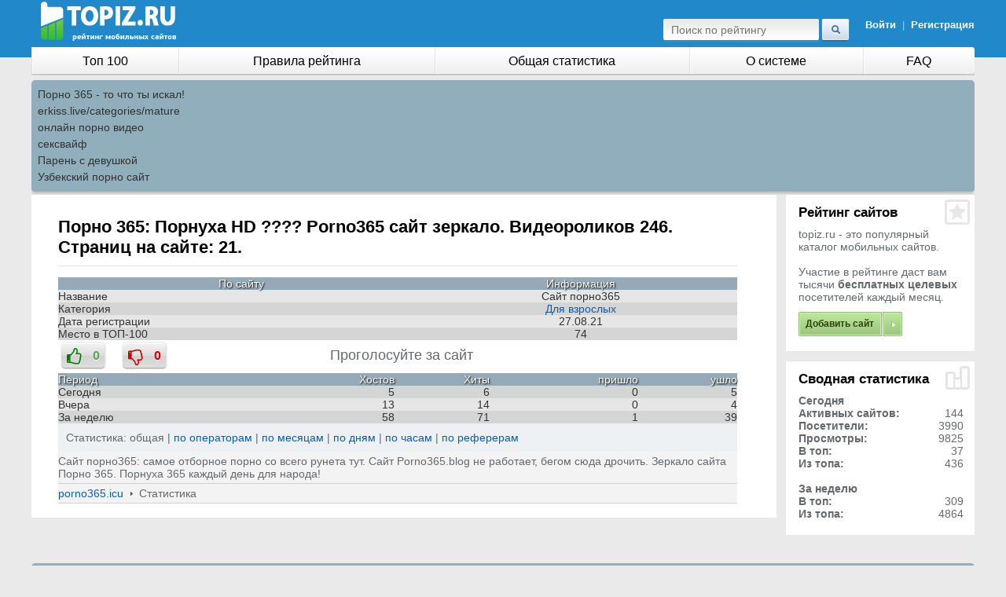

--- FILE ---
content_type: text/html; charset=UTF-8
request_url: http://topiz.ru/stat.php?uid=17985
body_size: 3360
content:
<!DOCTYPE html>
<html class="no-js" lang="ru">
<head><meta content="text/html; charset=UTF-8" http-equiv="Content-Type">
<link rel="icon" href="/favicon.ico" type="image/x-icon">
        
        <link rel="stylesheet" href="/files/jquery-ui-1.css" type="text/css" media="screen">
        <link rel="stylesheet" href="/files/style.css" type="text/css" media="screen">
        <link rel="stylesheet" href="/files/jquery.css" type="text/css" media="screen">
<link rel="icon" href="/img/favicon.ico" type="image/x-icon"/>
<meta name="description" content="Сайт порно365: самое отборное порно со всего рунета тут. "/>
<meta name="keywords" content="порно, порнуха, porno365, сайт, зеркало, видеороликов, страниц, сайте, 21"/>
<title>Порно 365: Порнуха HD ???? Porno365 сайт зеркало. Видеороликов 246. Страниц на сайте: 21.</title>

</head><body>

 <div id="main"><div id="inn">


                <div id="head">
                    <a href="/"><img src="//topiz.ru/files/Topiz_dark_caption.png" alt="topiz.ru - рейтинг лучших сайтов">
                        </a><div class="lg logged"><a href="/">
                                                            <div>&nbsp;</div>
                                </a><a href="/admin.php">Войти</a>&nbsp;&nbsp;|&nbsp;&nbsp;<a href="/registration.php">Регистрация</a>
                            
                        </div>
                        <form action="/search.php?p=1" method="post">
                            <table><tbody><tr><td><input name="s" type="text" class="tx cleared" placeholder="Поиск по рейтингу"></td><td><input type="image" src="/files/go.gif"></td></tr></tbody></table>
                        </form>
                </div>
				


				
			 <div id="menu" class="cf">
                    <div class="lf">
                        <div class="lf2">
                            <table><tbody><tr>
                                    <td class=""><a href="/best.php">Топ 100</a></td>

                                    <td class=""><a href="http://topiz.ru/help/rules.php">Правила рейтинга</a></td>
                                    <td class=""><a href="http://topiz.ru/statistika.php">Общая статистика</a></td>
									<td class=""><a href="http://topiz.ru/help/about.php">О системе</a></td>
                                    <td class=""><a href="http://topiz.ru/help/faq.php">FAQ</a></td>
                                   
                                    
                                    
									
                                </tr></tbody></table>
                        </div></div>



                </div><style type="text/css">.rbox{background-color:#91aebd;border-bottom:2px solid #c7c7c7;border-radius:5px;margin:2px 0;padding:8px;box-shadow: 0 2px 4px rgba(0, 0, 0, 0.1);}.rbox a{color:#333;text-decoration:none;transition:color .3s;line-height: 1.5;}.rbox a:hover{color:#fff;text-decoration:none}</style>
<div style="position:relative;width:100%;overflow:hidden;"><div class="rbox">
			
<a style="" href="http://porno365.plus" target="_blank">Порно 365 - то что ты искал!</a><br/>			
<a style="" href="https://erkiss.live/categories/mature" target="_blank">erkiss.live/categories/mature</a><br/>			
<a style="" href="http://rusoska.com/" target="_blank">онлайн порно видео</a><br/><a target="_blank" href="https://porno-bolt.site/search/%D1%81%D0%B5%D0%BA%D1%81%D0%B2%D0%B0%D0%B9%D1%84/">сексвайф</a><br/>

<a target="_blank" href="https://rusvideo.site/tags/paren_s_devushkoy/">Парень с девушкой</a><br/>

<a href="https://uzmam.com" target="_blank">Узбекский порно сайт</a><br/> </div></div>

<div class="ww cf">
        <div class="lc"><div class="lc2"><div class="cnt b1"><div class="b2"><div class="b3"><div class="b4"><div class="b5"><div class="b6"><div class="b7"><div class="in">
<div class="cnt"><div class="cnt2"><div class="cnt3"><div class="in">

 <h1>Порно 365: Порнуха HD ???? Porno365 сайт зеркало. Видеороликов 246. Страниц на сайте: 21.</h1><table width="100%" border="0" cellspacing="1" cellpadding="4">

 
	<tr bgcolor="#89D363" align="center">
		<td style="color:#fffcf2; background: #95A9B9; font-size: 14px; text-shadow: 1px 1px 2px #000;">По сайту</td>
		<td style="color:#fffcf2; background: #95A9B9; font-size: 14px; text-shadow: 1px 1px 2px #000;">Информация</td>
	</tr>
	<tr bgcolor="#e6e6e6">
<td style="color:#333333; text-align: left;">Название</td>
<td align=center nowrap style=color:#333333; text-align: center;>Сайт порно365</td></tr><tr bgcolor="#d4d5d5">
<td style="color:#333333; text-align: left;">Категория</td>
<td align=center nowrap style=color:#333333; text-align: center;>

<a rel='nofollow' href='/razdel.php?id=4'>Для взрослых</a></td></tr><tr bgcolor="#e6e6e6">
<td style="color:#333333; text-align: left;">Дата регистрации</td>
<td align=center nowrap style=color:#333333; text-align: center;>27.08.21</td></tr><tr bgcolor="#d4d5d5">
<td style="color:#333333; text-align: left;">Место в ТОП-100</td>
<td align=center nowrap style=color:#333333; text-align: center;>74</td></tr></table><div class='tbl tbl-border ldapo'>
    <div class='ld-stats-bar'></div>
    <span id='status'></span>
    <div class='ldapb'>
   <i class='fa fa-2x fa-thumbs-o-up'></i><input type='button' value='0' class='button_like' id='linkeBtn' data-articleid=17985 />
   <i class='fa fa-2x fa-thumbs-o-down'></i><input type='button' value='0' class='button_unlike' id='unlinkeBtn' data-articleid=17985 />
   </div></div>
      <table width="100%" border="0" cellspacing="1" cellpadding="4">
	   <tr bgcolor="#e6e6e6">
		<td rowspan="2" align="left" style="color:#fffcf2; background: #95A9B9; font-size: 14px; text-shadow: 1px 1px 2px #000;">Период</td>
		
	</tr>
	<tr bgcolor="#89D363" align="right">
		<td style="color:#fffcf2; background: #95A9B9; font-size: 14px; text-shadow: 1px 1px 2px #000;">Хостов</td>
		<td style="color:#fffcf2; background: #95A9B9; font-size: 14px; text-shadow: 1px 1px 2px #000;">Хиты</td>
		<td style="color:#fffcf2; background: #95A9B9; font-size: 14px; text-shadow: 1px 1px 2px #000;">пришло</td>
			<td style="color:#fffcf2; background: #95A9B9; font-size: 14px; text-shadow: 1px 1px 2px #000;">ушло</td>
		</tr><tr bgcolor="#d4d5d5">
<td style="color:#333333; text-align: left;">Сегодня</td>
<td style="color:#333333; text-align: right;">5</td>
<td style="color:#333333; text-align: right;">6</td><td style="color:#333333; text-align: right;">0</td>
<td style="color:#333333; text-align: right;">5
</td>
</tr><tr bgcolor="#e6e6e6">
<td style="color:#333333; text-align: left;">Вчера</td>
<td style="color:#333333; text-align: right;">13
		 </td>
<td style="color:#333333; text-align: right;">14</td><td style="color:#333333; text-align: right;">0</td>
<td style="color:#333333; text-align: right;">4
</td>
</tr><tr bgcolor="#d4d5d5">
<td style="color:#333333; text-align: left;">За неделю</td>
<td style="color:#333333; text-align: right;">58
</td><td style="color:#333333; text-align: right;">71
</td>
<td style="color:#333333; text-align: right;">1

</td><td style="color:#333333; text-align: right;">39
</td>
</tr></table><div class="siteCats"><div class="fst">Статистика: общая |<a rel='nofollow' href='stat.php?uid=17985&act=operators'> по операторам </a> | <a rel='nofollow' href='stat.php?uid=17985&act=month'>по месяцам</a> | <a rel='nofollow' href='stat.php?uid=17985&act=days'> по дням</a> | <a rel='nofollow' href='stat.php?uid=17985&act=hour'>по часам</a> | <a rel='nofollow' href='stat.php?uid=17985&act=referrer'>по реферерам</a><br/>
</div></div><div class="th">Сайт порно365: самое отборное порно со всего рунета тут. Сайт Porno365.blog не работает, бегом сюда дрочить. Зеркало сайта Порно 365. Порнуха 365 каждый день для народа!</div>
<div class="th staticTH ww cf">
<a rel="nofollow" href="outtop.php?uid=17985" target="_blank">porno365.icu</a>
<img src="/img/gt.gif" alt="&gt;" /> Статистика</div></div></div></div></div></div></div></div></div></div></div></div></div></div></div>
<div class="side">
	
    <div class="bl b1"><div class="b2"><div class="b3"><div class="b4"><div class="b5"><div class="b6"><div class="b7"><div class="in ico2">
<h2>Рейтинг сайтов</h2>
<div>topiz.ru - это популярный каталог мобильных сайтов. <br><br>
Участие в рейтинге даст вам тысячи <b>бесплатных целевых</b> посетителей каждый месяц.</div>
 <span class="button"><a href="/registration.php">Добавить сайт</a></span></div></div></div></div></div></div></div></div>



    <div class="bl b1"><div class="b2"><div class="b3"><div class="b4"><div class="b5"><div class="b6"><div class="b7"><div class="in ico1">
    <h2>Сводная статистика</h2>
	    <div>
        <b>Сегодня</b>
        <table class="cats" style="width:100%">

 <tbody><tr><td><strong>Активных сайтов:</strong></td><td align="right">144</td></tr><tr><td><strong>Посетители:</strong></td><td align="right">3990</td></tr><tr><td><strong>Просмотры:</strong></td><td align="right">9825</td></tr><tr><td><strong>В топ:</strong></td><td align="right">37</td></tr><tr><td><strong>Из топа:</strong></td><td align="right">436</td></tr>			        </tbody></table>
        <br>
        <b>За неделю</b>
        <table class="cats" style="width:100%">
            <tbody><tr><td><strong>В топ:</strong></td><td align="right">309</td></tr><tr><td><strong>Из топа:</strong></td><td align="right">4864</td></tr>			        </tbody></table>
    </div>
</div></div></div></div></div></div></div></div>
<div style="margin: 15px 13px 0 0;">
                     
<center>
<noindex>			
<script async src="http://neoban.su/baner/js/baner200_300.js"></script>
<div id="baner200_300"></div>
</noindex>
</center>
 
                </div>
<script src="http://topiz.ru/js/jquery.js"></script>
<script src="http://topiz.ru/like_dislike/like_dislike.js"></script>
<link href="http://topiz.ru/like_dislike/like_dislike.css" rel="stylesheet" />

<link href="http://topiz.ru/like_dislike/like_dislike_awesome.css" rel="stylesheet" /><!--noindex--><img src="http://counter.yadro.ru/hit?t25.11;r;uhttp%3A//topiz.ru%2Fstat.php%3Fuid%3D17985;0.509630" width="0" height="0" alt="" /><!--/noindex--></div>

</div>

</div></div><div id="footer"><div class="rbox"><center><a target="_blank" href="https://w4ate.ru/">Секс по телефону - ЗВОНИ</a><br/></center></div><div id="footer2"><div class="in"><div class="ww cf">
    <div class="lf">© рейтинг лучших сайтов</div>
    <div class="rg">
		<a href="http://hyip-hunter.org/">🎮 Заработок в интернете</a>
					
			</div>
</div></div></div></div>




</body>
</html>

--- FILE ---
content_type: text/css
request_url: http://topiz.ru/files/style.css
body_size: 6222
content:
html{font-size:100.01%;height:100%;}
body{min-height:100%;height:100%;padding:0;margin:0;color:#64696E;background:#EAEAEA url(../i/bbg.png) 50% 0 repeat-x;font-size:14px;text-align:center;min-width:994px;}
* html body {height:100%;}
html body * div.clear{background:none;border:0;clear:both;display:block;float:none;list-style:none;margin:0;padding:0;overflow:hidden;visibility:hidden;width:0;height:0;font-size:0;}
INPUT{font-family:'ArialRegular', Tahoma, sans-serif;font-size:1em;outline:none;}
LABEL{font-size:1em;cursor:pointer;}
TD, BODY, DIV, TEXTAREA{font-family:'ArialRegular', Tahoma, sans-serif !important;}
TEXTAREA{overflow:auto;resize:none;outline:none;}
IMG{border:none;}
TD, FORM{padding:0;margin:0;}
TABLE{border-collapse: collapse;}
.cf:after{content: "";display:block;height:0;clear:both;visibility:hidden;width:0;}
.cf{display:inline-block;}
.ww{width:100%;clear:both;}
a{outline:none;color:#055FC0;text-decoration:none;}
a:hover{text-decoration:none;}
input:-moz-focus-inner{border:0;outline:0}
.hide{display:none;}
.hidden{display:block;position:absolute !important;clip: rect(1px, 1px, 1px, 1px);top:-9999em;}
.lf{float:left;}
.rg{float:right;}

/*
@font-face {
    font-family: 'ArialRegular';
    src: url('/static/new/css/arial-webfont.eot');
    src: url('/static/new/css/arial-webfont.eot?iefix') format('eot'),
         url('/static/new/css/arial-webfont.ttf') format('truetype');
    font-weight: normal;
    font-style: normal;

}
*/
#main{position:relative;min-height:100%;margin:0 auto;padding:0 10px;max-width:1200px;}
* html #main{height:100%;}
#inn{padding-bottom:56px;text-align:left;}
#footer{text-align:left;height:56px;margin:0 auto;margin-top:-56px;position:relative;padding:0 10px;max-width:1200px;}
#footer2{height:56px;}
#footer .in{height:43px;padding:0 15px 0 15px;background: #BEC8CD;color:#5E747F;}
#footer .in div.ww{padding:13px 0 0 0;}
#footer .rg{padding:1px 0 5px 7px;}
#footer .lf{padding:1px 0 0 0;}
#footer a{margin:0 0 0 19px;color:#5E747F;text-decoration:none;}
#footer .cor{display:inline-block;width:1px;height:10px;background:url(../i/cor.gif) 0 0 no-repeat;position:relative;left:9px;top:1px;}

#head{height:60px;position:relative;padding:0 0 0 12px;top: 2px;}
#head form td{color:#96D3F7;padding-top:22px;}
#head form .tx{width:178px;margin:0 3px 3px 12px;padding:5px 10px 8px 10px;border:0;background:url(../i/searchbg.gif) 0 0 no-repeat;height:17px}
#head form span{display:block;padding:0 0 4px 0;}
#head .lg{font-size:13px;color:#98D1F0;position:absolute;right:10px;top:0;}
#head .lg div{font-size:13px;padding:2px 0 5px 0;}
#head .lg a{font-weight:bold;color:#fff;text-decoration:none;font-family:'Arial';}
.logo{display:block;width:140px;height:35px;position:absolute;left:0;top:18px;overflow:hidden;text-indent:-9999em;}

#menu{height:37px;background:url(../i/menu.gif) 0 0 no-repeat;width:100%;}
#menu .rg{width:101px;float:right;}
#menu .rg a{display:block;height:36px;width:101px;}
#menu .lf{width:100%;float:left;margin:0 -101px 0 0;}
#menu .lf2{margin:0 0 0 0;}
#menu table{width:100%;}
#menu td{height:35px;text-align:center;white-space:nowrap;}
#menu td a{color:#000;text-decoration:none;font-size:16px;display:block;height:35px;line-height:35px;background:url(../i/cor2.gif) 0 0 no-repeat;padding:0 24px;}
#menu td a:hover,#menu td.active a{color:#52626D;background:url(../i/tophover.gif) 0 0 repeat-x;}
#menu td.fst a{background:none;}
#menu td.fst a:hover{}

.lc{width:100%;float:left;margin:0 -22% 0 0;}
.lc2{margin:0 19.8% 0 0;}
.lc .cnt{margin:0 14px 0 0;}
.rc{width:100%;float:right;margin:0 0 0 -22%;}
.rc2{margin:0 0 0 22%;}
.rc .cnt{margin:0 0 0 14px;}
.b1{background:#fff;}

.cnt .in{padding:14px 18px 9px 17px;}
.cnt p{font:14px/16px 'ArialRegular';margin:0;padding:0 0 15px 0;}
.cnt ol{font:15px 'ArialRegular';color:#000;margin:0;padding-left:20px;}
.cnt ol span{display:block;font:12px/16px 'ArialRegular';color:#64696E;padding:4px 0 0 0;}
.cnt ol li{padding-bottom:15px;}
h1{font:bold 22px 'Arial';margin:0 0 14px 0;padding:0 0 10px 0;color:#000;border-bottom:1px solid #E5E5E5;}
.red{color:#C3000E;}
.greenbut{display:inline-block;height:31px;background:#D9F5AC url(../i/green1.gif) 0 0 no-repeat;}
.greenbut a{display:block;height:31px;padding:0 27px;font-size:14px;color:#4C6C1A;text-decoration:none;line-height:30px;background:url(../i/green2.gif) 100% 0 no-repeat;}
.greenbut:hover{background-position:0 -31px;}
.greenbut a:hover{background-position:100% -31px;color:#fff;}
.side{width:20%;float:right;}
.button{display:inline-block;height:31px;background:#95C076 url(../i/green3.gif) 0 0 no-repeat;}
.button a{display:block;height:31px;padding:0 36px 0 9px;font-weight:bold;font-size:12px;color:#2F400B !important;text-decoration:none;line-height:31px;background:url(../i/green4.gif) 100% 0 no-repeat;font-family:'Arial';}
.button:hover{background-position:0 -31px;}
.button a:hover{background-position:100% -31px;color:#2F400B;}
.side .b1:last-child,.aside .b1:last-child{margin-bottom:0;}
.bl{margin:0 0 13px 0;}
.bl .in{padding:0 14px 19px 16px;}
.bl h2{margin:0;padding:13px 0 9px 0;color:#000;font:bold 17px 'Arial';}
.bl div{font:14px/16px 'ArialRegular';}
.bl .button{margin-top:11px;}
.nItem .date{color:#333333;font-size:11px;display:block;padding-bottom:4px;}
.nItem{padding:0 0 19px 0;}
.arch a{text-decoration:none;color:#9F9F9F;}
.arch a:hover{color:#000;}
.cor2{display:inline-block;width:1px;height:13px;background:url(../i/corn.gif) 0 0 no-repeat;margin:0 13px 0 14px;position:relative;top:2px;}
.arch a img{position:absolute;margin-left:7px;}
.ico1{background:url(../i/ico1.gif) 100% 0 no-repeat;}
.ico2{background:url(../i/ico2.gif) 100% 0 no-repeat;}
.ico3{background:url(../i/ico3.gif) 100% 0 no-repeat;}
.ico4{}
.ico5{}

.info{font:14px/18px 'ArialRegular';margin:15px 0 16px 0;padding:9px 30px 10px 58px;border:1px solid #D6D6D6;border-radius:3px;-webkit-border-radius:3px;-khtml-border-radius:3px;-opera-border-radius:3px;-moz-border-radius:3px;}
.faqItem{padding:0 0 10px 0;}
.faqItem .nn{height:33px;background:#F1F1F1;font:bold 17px/33px 'Arial';color:#48738B;padding:0 0 0 33px;cursor:pointer;}
.faqItem .nn div{height:33px;}
.faqItem .op{display:none;background:#F1F1F1;padding:13px 14px 14px 13px;color:#64696E;}
.faqItem.active .op{display:block;}
.faqItem.active .nn{background-position:0 -33px;color:#fff;}
.faqItem.active .nn div{background-position:100% -33px;}

.ctr{text-align:center;}
.gr{margin:0 auto;text-align:left;width:537px;}
.gr1{}
.gr2{}
.gr .block{border-bottom:1px solid #DEDEDE;padding:0 6px 0 5px;}
.gr .block:last-child{border:0;}
.gr .block td{padding:0 10px;padding-bottom:15px;}
.gr .block td.lb{padding-bottom:7px;font-weight:bold;color:#000;padding-top:12px;font-family:'Arial';}
.gr .block table{width:100%;}
.gr .block table table{width:auto;}
.gr .block table table td{padding:0;}
.cap img{margin-right:5px;}
.gr .block label input{margin:0 3px 0 0;}

ins.inp,ins.txar{display:inline-block;text-decoration:none;}
.ie7 ins.inp ins,.ie7 ins.txar ins{overflow:visible;}
ins.inp{height:34px;background:#F4F4F4;width:100%;}
ins.inp ins{display:block;text-decoration:none;padding-right:23px;height:34px;overflow:hidden;}
ins.inp.sel ins{padding-right:38px;}
ins.inp input{width:100%;padding:7px 12px 7px 11px;font-size:17px;color:#64696E;background:none;border:0;}
ins.inp.sel input{padding-right:27px;cursor:pointer;}
ins.txar{height:119px;background:#F4F4F4 ;width:100%;}
ins.txar ins{display:block;text-decoration:none;padding-right:23px;background:url(../i/txar2.gif) 100% 0 no-repeat;height:119px;overflow:hidden;}
ins.txar textarea{width:100%;padding:7px 12px 7px 11px;font-size:17px;color:#64696E;background:none;border:0;height:102px;}
ins.inp.sel span{display:none;width:78px;position:absolute;margin:-3px 0 0 0;padding:0 0 3px 0;}
ins.inp.sel span em{font:normal 14px 'ArialRegular';display:block;padding:2px 0 3px 9px;margin:0 3px;}
ins.inp.sel span em:hover{cursor:pointer;background:#EAEAEA;}

.ir{width:100%;float:right;margin:0 0 0 -25%;}
.ir2{margin:0 0 0 25%;}
.il{width:25%;float:left;}

.ccol{margin:0 14px 0 0;}
.ccol .b7{padding:0 1px;}

.leftmenu{margin:0 13px 0 0;padding:0;list-style:none;}
.leftmenu li{height:30px;background:#fff url(../i/lf1.gif) 0 0 no-repeat;border-right:1px solid #E1E1E1;position:relative;}
.leftmenu li.lst{height:32px;background:#fff url(../i/lf2.gif) 0 0 no-repeat;border:0;}
.leftmenu li.lst span{background:url(../i/lf22.gif) 100% 0 no-repeat;}
.leftmenu li.fst{height:31px;background:url(../i/lffst.gif) 0 0 repeat-x;border:0;margin:0 -10px 0 -4px;}
.leftmenu li.fst a{display:block;color:#263138;font-weight:bold;height:31px;margin:0 0 0 0;padding-left:16px;background:url(../i/lffst2.gif) 100% 0 no-repeat;font-family:'Arial';}
.leftmenu li a{font:15px/30px 'ArialRegular';color:#3F4345;margin-left:14px;text-decoration:none;}
.leftmenu li em{position:absolute;font:normal 11px/31px 'ArialRegular';color:#A5ACB3;right:11px;}
.leftmenu li span{display:block;height:32px;}
.topic h1{margin:0;padding:9px 0 5px 18px;font:bold 22px 'Arial';float:left;border:0;}
h1 .desc{font:bold 18px 'Arial';}
.topic div{float:right;padding:18px 15px 0 0;}
.topic div a{font:14px 'ArialRegular';color:#055FC0;margin-left:19px;}
.topic div a.active{color:#666666;cursor:default; font-weight: bold;text-decoration: none;}
.topic div strong{font:bold 14px 'Arial';color:#000;margin-left:19px;}
.topic.inner h1{padding-left:0;padding-top:0;}
.topic.inner div{padding-right:0;padding-top:9px;}
.topic.inner{padding-bottom:7px;}

.leftmenu li.current{height:31px;background:url(../i/lffst.gif) 0 0 no-repeat;border:0;margin:0 -10px 0 -4px;}
.leftmenu li.current a{display:block;color:#263138;font-weight:bold;height:31px;margin:0 0 0 0;padding-left:16px;background:url(../i/lffst2.png) 100% 0 no-repeat;}


.rate{width:100%;}
.rate th{padding:0 8px 0 10px;vertical-align:top;text-align:left;font:bold 11px/24px Arial;color:#fff;height:26px;background:#718698 url(../i/rate_th.gif) 0 0 repeat-x;}
.rate th.rad-first{
    -moz-border-radius:8px 0 0 0;
    -webkit-border-radius:8px 0 0 0;
    -o-border-radius:8px 0 0 0;
    -khtml-border-radius:5px 0 0 0;
}
.rate th.rad-end{
    -moz-border-radius:0 8px 0 0;
    -webkit-border-radius:0 8px 0 0;
    -o-border-radius:0 8px 0 0;
    -khtml-border-radius:0 8px 0 0;
}
.rate td{padding:7px 7px 7px 7px;font-size:14px;vertical-align:middle;background:url(../i/dotted.gif) 0 100% repeat-x;}
span.num{margin-right:8px;font:bold 12px/22px 'Arial';text-align:center;color:#fff;display:block;width:22px;height:22px;background:#788C9F url(../i/num.gif) 0 0 no-repeat;}
span.num_wide{margin-right:8px;font:bold 12px/22px 'Arial';text-align:center;color:#fff;display:block;width:36px;height:22px;background:#788C9F;}
tr.active span.num{margin-right:8px;font:bold 12px/22px 'Arial';text-align:center;color:#fff;display:block;width:22px;height:22px;background:#788C9F;}
span.name{font-size:17px;}
tr.active span.name{font-size:17px;font-weight: bold;}
span.op{font:13px/15px Arial;display:block;color:#898E90;padding:4px 0 0 0;}
.rate .hosts{font:bold 14px Arial;color:#333333;}

.paging{margin:0 -1px;background:#EAEEF2;}
.paging2{padding-top:11px;height:60px;}
.pg_col{text-align:right;color:#464748;font-size:11px;padding:0 14px 0 0;position:relative;top:-10px;}
/*
    Paginator 3000
    - idea by ecto (ecto.ru)
    - coded by karaboz (karaboz.ru)
*/
.paginator a{color:#4B5865;font:normal 13px Arial;text-decoration:none;}
.paginator {
    font-size:1em;
    margin:0 13px;
}
.paginator table {
    border-collapse:collapse;
    table-layout:fixed;
    width:100%;
}
.paginator table td {
    padding:0;
    white-space:nowrap;
    text-align:center;
}
.paginator span {
    display:block;
    padding:3px 0;
    color:#fff;
}
.paginator span strong,
.paginator span a {
    padding:2px 6px;
}
.paginator span strong {
    background:#8492A0;
    border-radius:3px;
    -moz-border-radius:3px;
    -webkit-border-radius:3px;
    -o-border-radius:3px;
    -khtml-border-radius:3px;
    font-style:normal;
    font-weight:normal;
}
.paginator .scroll_bar {
    width:100%; height:20px;
    position:relative;
    margin-top:3px;
}
.paginator .scroll_trough {
    width:100%; height:1px;
    background:#D3D7DA;
    overflow:hidden;
}
.paginator .scroll_thumb {
    position:absolute;
    z-index:2;
    width:0; height:3px;
    top:-1px; left:0;
    font-size:1px;
    background:#363636;
}
.paginator .scroll_knob {
    position:absolute;
    top:-5px; left:50%;
    margin-left:-10px;
    width:20px; height:20px;
    overflow:hidden;
       cursor:pointer; cursor:hand;
}
.paginator .current_page_mark {
    position:absolute;
    z-index:1;
    top:0; left:0;
    width:0; height:1px;
    overflow:hidden;
    background:#000;
}

.fullsize .scroll_thumb {
    display:none;
}


.paginator_pages {
    width:600px;
    text-align:right;
    font-size:0.8em;
    color:#808080;
    margin-top:-10px;
}

.aside{float:left;width:22%;}
.mysites{margin:0 -3px 0 -5px;padding:0;list-style:none;position:relative;top:-4px;}
.mysites li{height:26px;border:1px solid #fff;line-height:25px;padding-left:28px;position:relative;background-position:4px 5px;background-repeat:no-repeat;}
.mysites li:hover{background-color:#EDF1F3;border-color:#DCE4E9;border-radius:3px;-moz-border-radius:3px;-webkit-border-radius:3px;-o-border-radius:3px;-khtml-border-radius:3px;}
.mysites a:hover{color:#266198;}
.mysites li.start{background-image:url(../i/start.gif);}
.mysites li.pause{}
.mysites a.edit{display:none;}
.mysites li:hover a.edit{display:block;width:15px;height:16px;position:absolute;background:url(../i/edit.gif) 0 0 no-repeat;top:5px;right:4px;}

.mobrek{padding:0 0 15px 0;margin:0 2px 0 2px;clear:both;}
.mobrek a{display:block;padding-left:15px;height:41px;color:#5F7351;text-decoration:none;font:bold 14px/40px Arial;}
.mobrek a:hover{}

.filter{margin:0;padding:7px 0 0 0;list-style:none;}
.filter.first{padding-top:0;}
.filter li{font:bold 11px 'Arial';color:#000;padding:2px 0 4px 0;}
.filter li a{font-size:14px;font-weight:normal;}
.filter sup{margin:0;padding:0;vertical-align:baseline;font-size:11px;color:#7C7C7C;position:relative;top:-2px;left:4px;font-weight:normal;}



.brd{margin:0 0 15px 0;clear:both;border:1px solid #D1D1D1;border-radius:3px;-moz-border-radius:3px;-webkit-border-radius:3px;-o-border-radius:3px;-khtml-border-radius:3px;}
.th{background:#F3F3F3;border-bottom:1px solid #d1d1d1;padding:4px 0;}
.static{text-align:center;}
.fl{float:left;}
.fr{float:right;}

.staticTH .fl{color:#000;}
.staticTH .fl span,.staticTH .fl a{margin:0 4px 0 6px;line-height:23px;}
/*.staticTH .fl a{text-decoration:none;background:url(../i/dashed.gif) 0 100% repeat-x;}*/
.nd a{text-decoration:none;background:transparent !important;}
.staticTH .fl a.active{text-decoration:none;background: transparent; color: black;}
.staticTH .fl a:hover{background:none;}

.staticTH .compare{color:#000;font-size: 13px}
.staticTH .compare span,.staticTH .compare a{margin:0 4px 0 6px;line-height:23px;}
/*.staticTH .compare a{text-decoration:none;background:url(../i/dashed.gif) 0 100% repeat-x;}*/
.nd a{text-decoration:none;background:transparent !important;}
.staticTH .compare a.active{text-decoration:none;background: transparent; color: black;}
.staticTH .compare a:hover{background:none;}

.staticTH td{color:#242424;line-height:23px;padding-right:8px;font-family: Arial;}
.staticTH .fr{padding-right:2px;}
ins.date button{padding:0;margin:0;border:0;background:none;overflow:hidden;width:25px;height:23px;position:absolute;}
.opera ins.date button{top:0;right:-25px;}
ins.date button img{margin:0;padding:0;visibility:hidden;}
ins.date{text-decoration:none;display:inline-block;width:98px;position:relative;height:23px;}
ins.date input{width:80px;padding:4px 0 0 6px;border:0;background:none;}
.ie ins.date input{padding-top:3px;}

.tb{width:100%;padding-bottom:15px;}
.tb table{width:100%;}
.tb th{padding:5px 15px 7px 15px;text-align:left;height:auto;font:bold 13px 'Arial';color:#fefefe;background:#95A9B9;}
.tb em.fix{height:2px;display:block;width:729px;margin:0 0 -2px 0;display:none;}
.tb td{padding:5px 15px 6px 15px;font-size:15px;color:#2B2B2B;background:url(../i/dotted.gif) 0 100% repeat-x;font-family: Arial !important;}
.compare td {font-size:10px !important;}
.tb td a{text-decoration:none;}
.tb .rate td a{text-decoration:underline;}
.tb .rate td a:hover{text-decoration:none;}
.tb td.visitors{color:#616161;font-size:12px;}
.tb .rate td{font-size:11px 'Arial'padding:10px 0 9px 15px;}
.tb .rate td.st1{padding-left:0;}
.tb .rate .hosts{font-size:13px;}

.smallHead{padding-top:3px;}
.smallHead h2{color:#000;margin:0;padding:9px 0 10px 0;font:bold 17px Arial;float:left;border:0;}
.smallHead div{float:right;padding:14px 0 0 0;}
.smallHead div a{font:14px Arial;color:#707070;margin-left:19px;text-decoration: none;}
.smallHead div strong{font:bold 11px Arial;color:#000;margin-left:19px;}

.formBlock{background:#F4F4F4;border:1px solid #DEDEDE;border-radius:3px;-moz-border-radius:3px;-webkit-border-radius:3px;-o-border-radius:3px;-khtml-border-radius:3px;margin:0 auto;text-align:left;}
.formBlock .block{padding:0 5px 0 4px;border-bottom:1px solid #DEDEDE;}
.formBlock .block:last-child{border:0;}
.formBlock td{padding:0 10px;padding-bottom:15px;}
.formBlock td.lb{padding-bottom:7px;font-weight:bold;color:#000;padding-top:12px;font-family:'Arial';}
.formBlock table{width:100%;}
.formBlock table table{width:auto;}
.formBlock table table td{padding:0;}
.formBlock label input{margin:0 5px 0 0;}
.gecko .formBlock label input{position:relative;top:2px;vertical-align:baseline;}
.oneSize{width:272px;}
.formBlock td.forgotTD,.formBlock td.lb.forgotTD{text-align:right;font-weight:normal;color:#999DA1;}
.twoSize{width:535px;}
.needInfo{color:#FF4E00;padding:0 0 14px 0;}
.formBlock div label{font-size:14px;color:#494949;margin:3px 0 5px 0;display:inline-block;}
.formBlock div label.ch{color:#000;}

.select{position:relative;}

span.select{display:block;}
.selectList{display:block;position:absolute;left:0;top:32px;background:#fff;display:none;z-index:99;}
.selectList2{display:block;padding:0 0 3px 0;}
.selectList em{font:normal 14px 'ArialRegular';display:block;padding:2px 0 3px 9px;margin:0 3px;}
.selectList em:hover{cursor:pointer;background:#EAEAEA;}

.warning{padding:11px 0 12px 0;margin: 0 auto 15px;background:#FFE7E1;border:1px solid #F8D3CB;border-radius:3px;-moz-border-radius:3px;-webkit-border-radius:3px;-o-border-radius:3px;-khtml-border-radius:3px;text-align: left;}
.mess_ok{padding:5px 0 5px 0;margin: 0 auto 15px;background:#c3edc6;border:1px solid #F8D3CB;border-radius:3px;-moz-border-radius:3px;-webkit-border-radius:3px;-o-border-radius:3px;-khtml-border-radius:3px;text-align: center; color:#000;}
.warning span{display:inline-block;padding-left:21px;color:#C6553E;margin-left: 10px;}

.in .tabs{-moz-border-radius:0;border:0;background:none;font-size:14px;}
.in .tabs ul{-moz-border-radius:0;border:0;margin-bottom:0px;font-weight:normal;}
.in .tabs ul li{background:none;border:0;float:left;margin-right:3px;border-bottom:1px solid #E7E7E7;height:26px;}
.in .tabs ul li.ui-state-active{border-color:#fff;}
.in .tabs ul li a{color:#7B9566;font-weight:normal;display:block;height:26px;padding:0 19px 0 19px;line-height:25px;}
.in .tabs ul li.ui-state-active a{color:#4c4c4c;font-weight:bold;font-family:'Arial';}

.in .tabs ul li.tab-link{background:none;border:0;float:left;margin-right:3px;border-bottom:1px solid #E7E7E7;height:26px;}
.in .tabs ul li.tab-link a{color:#4c4c4c;font-weight:bold;font-family:'Arial';}
.in .tabs ul li.tab-link a{color:#4c4c4c;background:none;font-weight:bold;font-family:'Arial';}

.in .tabs .ui-corner-bottom{-moz-border-radius-bottomleft:0;-moz-border-radius-bottomright:0;background:none;border:0;}
.in .tabs .ui-tabs-hide{display:none;}
.in .tabs .ui-widget-content a{color:#055FC0;}

#mess .item{padding:12px 0 10px 0;border-bottom:1px solid #E7E7E7;min-height:39px;}
#mess .item:last-child{border:0;}
#mess .ans{margin:1px 11px 0 15px;width:32px;position:absolute;height:27px;text-align:center;font-weight:bold;color:#BFBFBF;padding-top:5px;font-family:'Arial';}
#mess .ans.new{color:#FF770D;}
#mess .ops{padding-left:58px;}
#mess .ops .ww a{float:left;font-size:14px;}
#mess .ops .ww span.dt{float:right;color:#B1B1B1;display:block;padding-top:1px;margin-right:14px;}
#mess .ops .op{clear:both;color:#3C3C3C;line-height:16px;padding:3px 165px 0 0;}
.topic.inner h1{padding-left:0;font-size: 18px;}

#answer .item{line-height:18px;border-bottom:1px solid #E7E7E7;padding:11px 0 12px 0;min-height:50px;position:relative;}
#answer .you{background:#F4F4F4;}
#answer .who{padding-left:14px;width:130px;float:left;font-size:11px;color:#A4A4A4;position:absolute;}
#answer .who a{font-size:12px;}
#answer .txt{color:#3C3C3C;padding:0 0 0 180px;}
#answer .dat{padding-right:13px;color:#AAAAAA;position:absolute;right:0;}
.aItem {padding:13px 0 14px 0;background:#F4F4F4;}
.aItem ins.txar{margin-bottom:10px;}
.aItem .who{padding:0 0 0 14px;width:130px;float:left;color:#000;font-weight:bold;font-family:'Arial';}
.aItem .txt{width:567px;float:left;}
.formBlock ins.inp, .formBlock ins.txar{background-color:#fff;}

.textBlock p{font:14px/16px 'ArialRegular';margin:0;padding:0 0 15px 0;}
.textBlock ul{font:15px 'ArialRegular';color:#000;margin:0;padding-left:20px;}
.textBlock ul li{padding-bottom:15px;}
.textBlock table{border-collapse:separate;border-spacing:1;}
.textBlock table td{padding:5px;border:1px solid gray;}

strong,b{font-family:Arial;}
em,i{font-family:'ArialItalic';}
span.menu a {
    text-decoration: none;
}

.prelogo{color:#B9E9FF;position:absolute;margin:17px 0 0 0;font:13px/16px 'ArialRegular';}
.prelogo h2{color:#B9E9FF;font:13px/16px 'ArialRegular';margin-top: 0px;}
#head form{text-align:right;float:right;}
#head form table{margin-left:auto;}
#head .lg{position:static;float:right;margin-left:20px;}
.logged{text-align:right;}
.logged .user{font-weight:bold;}
.logged a span{color:#F9F288;}
#head form .tx{color:#71A0BA;}

.filter{padding-top:0;margin:0 0 8px 0;}
.filter li:first-child{background:#ECF0F3;padding:3px 7px 5px 7px;font:bold 14px 'Arial';border:1px solid #E1E2E4;border-radius:3px;-moz-border-radius:3px;-webkit-border-radius:3px;-o-border-radius:3px;-khtml-border-radius:3px;}

.filter li{padding-left:7px;padding-right:7px;font:12px 'ArialRegular';}

.controls {
    margin-bottom: 10px;
    text-align: center;
}

.controls a {
    font-size: small;
    text-decoration: none;
    padding: 0 5px;
    margin: 0 0 5px 0;
    border: 1px solid #fff;
    color: #eee !important;
    background-color: #4088b8;
    font-weight: bold;
}

.controls a.active
 {
    outline: none;
    background-color: #F9F9F9;
    border: 1px solid #CCCCCC;
    color: black !important;
    font-weight: bold;
}

.filter li.active a{
    color: #000;
    text-decoration: none;
}

.filter li.filter_title{
    background-color:#EDF1F3;
    border-radius:3px;
    -moz-border-radius:3px;
    -webkit-border-radius:3px;
    -o-border-radius:3px;
    -khtml-border-radius:3px;
    padding-left: 5px;
    padding-right: 5px;
    padding-top: 5px;
    padding-bottom: 5px;
}

.filter li.stat_a{
    padding-left: 10px;
}

#csv {
    border: 1px solid #eee;
    border-radius:3px;
    -moz-border-radius:3px;
    -webkit-border-radius:3px;
    -o-border-radius:3px;
    -khtml-border-radius:3px;
    padding: 5px;
    text-align: right;
}

#csv a {
    cursor: pointer;
    text-decoration: none;
}

.compare_panel {
    display:none;
}

.compare div {
    display:none;
}

.compare div.active {
    display:block;
}

.select_img img{
    opacity: 0.6;
    cursor: pointer;
}
.select_img img.active{
    cursor: default;
    opacity: 1;
}

td.stat_img {
    padding-left: 0px;
    text-align: right;
}

td.stat_img img {
    border: none;
    padding-right: 5px;
    width: 32px;
    height: 32px;
}

.tb th {
	text-align:center;
}

.tb th.tl {
	text-align:left;
}

.tb td {
	text-align:center;
}

.tb td.tl {
	text-align:left;
}


#menu .lf2{margin-right:0;background:url(../i/lf2bg.gif) 100% 0 no-repeat;}
#menu td.lst a:hover{}
#menu td.fst.active a{}
#menu td.lst.active a{background:url(../i/tophover3.gif) 100% 0 no-repeat;}
.brd.gold{border-color:#DEDDC1;}
.gold .th{border-color:#DEDDC1;background:#F5F4E1;}
.gold .staticTH .fl a{color:#BE3200;}
.gold .staticTH .fl a:hover{background:none;}
.staticTH .fl,.staticTH td{font-size:13px;}
.catWay{font-size:13px;padding:0 0 6px 0;}
.catWay a{color:#000000;}
.siteCats .fst{white-space:nowrap;padding:10px;vertical-align:top;background-color: #EDF1F3;}
.siteCats .fst span {display:block;height:23px;font-size:13px;font-weight:bold;line-height:22px;border:1px solid #DEDDC1;background:#F3F3DB;color:#A37362;padding:0 9px;border-radius:3px;-moz-border-radius:3px;-webkit-border-radius:3px;-o-border-radius:3px;-khtml-border-radius:3px;}
.siteCats .fst span a{
	color:#A37362;
	text-decoration: none;
}
.siteCats .lst{width:100%;}
.siteCats table{width:100%;}
.siteCats .lst a.bt{display:block;float:left;margin:0 5px 5px 0;border:1px solid #DCDCDC;background:#F4F4F4;height:20px;font-size:11px;line-height:20px;white-space:nowrap;padding:0 9px;color:#848B8D;text-decoration:none;font-weight:bold;border-radius:3px;-moz-border-radius:3px;-webkit-border-radius:3px;-o-border-radius:3px;-khtml-border-radius:3px;}
.tbs{border-bottom:1px solid #B4B4B4;padding:15px 0 0 0;margin:0 0 6px 0;}
.tbs a{height:34px;float:left;display:block;padding:0 18px 0 18px;border:1px solid #B4B4B4;border-bottom:0;text-decoration:none;color:#555555;line-height:34px;margin:5px -1px 0 0;font-size:13px;font-weight:bold;text-shadow:1px 1px 1px #fff;border-radius:3px 3px 0 0;-moz-border-radius:3px 3px 0 0;-webkit-border-radius:3px 3px 0 0;-o-border-radius:3px 3px 0 0;-khtml-border-radius:3px 3px 0 0;}
.tbs a.active{margin-top:0;height:39px;line-height:40px;font-size:15px;background:#fff;position:relative;top:1px;overflow:hidden;cursor:default;}


a.scr {
text-decoration: none;
border-style: solid;
border-color: #eeeeee;
border-width: 1px;
margin: 1px;
padding: 5px 15px 5px 15px;
}
a.scr:hover {
background-color: #cccccc;
}
.noscr {
background-color: #778a9d;
border-style: solid;
border-color: #5d6d7b;
border-width: 1px;
margin: 1px;
padding: 5px 15px 5px 15px;
color: #FFFFE3;
}

.pages {
    background: 
    #EAEEF2;
    padding: 15px 1px 15px 1px;
}

--- FILE ---
content_type: application/javascript
request_url: http://topiz.ru/like_dislike/like_dislike.js
body_size: 2216
content:

$(function() {
// для начала убираем атрибуты disabled у наших кнопок input (если они существуют)
$('#linkeBtn').removeAttr('disabled');
$('#unlinkeBtn').removeAttr('disabled');
// создаем массив уведомлений для удобства
var Locale = {
alike: 'Сайт понравился!',
adislike: 'Сайт не понравился!',
atime: 'Вы уже голосовали. Попробуйте позже.',
aerr: 'Произошла неизвестная ошибка.'
};
// берем значение val с кнопок
var l_val = parseInt($('#linkeBtn').val(), 10);
var d_val = parseInt($('#unlinkeBtn').val(), 10);
// задаем немного переменных для последующей работы с ними
var like = 'like';
var dislike = 'dislike';
var n_total = l_val + d_val;
var w_like;
var w_dislike;
var st;
var stn;
var div_n = 'Проголосуйте за сайт';
var id = parseInt($('#linkeBtn').data('articleid'), 10);
var div_l = '<a rel="nofollow" href="outtop.php?uid='+id+'" target="_blank">Перейти на сайт...</a>';
var div_d = '<a rel="nofollow" href="outtop.php?uid='+id+'" target="_blank">Перейти на сайт...</a>';
if (n_total == 0) {
// если сумма значений двух кнопок равна 0 (никто еще не голосовал)
// выводим соответствующий див
st = div_n;
} else if (d_val == 0 && l_val > 0) {
// иначе, если есть лайки, но нет дислайков
// красим див зеленым на 100%
st = div_l;
} else if (l_val == 0 && d_val > 0) {
// иначе, если есть дислайки, а лайков 0
// красим див полностью красным
st = div_d;
} else {
// иначе, если есть и лайки, и дислайки, производим их подсчет
// в процентном соотношении друг к другу
// и красим дивы зеленым/красным в процентном соотношении лайков/дислайков к 100%
w_like = Math.round(Math.abs(l_val * 100 / n_total));
w_dislike = 100 - w_like;
st = '<a rel="nofollow" href="outtop.php?uid='+id+'" target="_blank">Перейти на сайт...</a>';
}
// выводим все, что сделали
$('.ld-stats-bar').append(st);
$('#linkeBtn').click(function(e) {
// если пользователю понравилась статья и он кликнул на кнопку
// перехватываем и обрабатываем событие
// взяли и запомнили id статьи
var id = $(this).data('articleid');
// добавим атрибут disabled для кнопки
// чтобы исключить повторное нажатие
$(this).attr('disabled', 'disabled');
// отсылаем ajax-запрос на сервер
$.ajax({
url:'like_dislike/like_dislike_ajax.php',
type:'POST', // метод выбираем post, так надежнее
data:({'id': id, 'like': like}), // передаем ид статьи и статус (лайк)
// функция обработки удачного ответа сервера
success: function(data) {
if (data==1) {
// если ответ равен 1
$('.ld-stats-bar').fadeOut('fast').empty(); // скрываем и очищаем див текущего статуса
l_val = l_val+1; // добавили единицу к val кнопки
n_total = n_total+1; // добавили 1 голос к общему количеству
if (l_val > 0 && d_val == 0) {
// если есть лайки, но нет дислайков, красим в зеленый
stn = div_l;
} else {
// иначе- вычисляем процентное соотношение
w_like = Math.round(Math.abs(l_val * 100 / n_total));
w_dislike = 100 - w_like;
stn = '<a rel="nofollow" href="outtop.php?uid='+id+'" target="_blank">Перейти на сайт...</a>';
}
// выводим статус-сообщение об успешно добавленном голосе
$('#status').html('<i class=\'fa fa-check-square-o\'></i> '+Locale.alike).css({'color': '#006400'}).fadeIn('slow', function() {
setTimeout(function() { // статус-сообщение исчезнет через 5 секунд
$('#status').fadeOut('fast');
$('.ld-stats-bar').fadeIn('slow').append(stn).delay(200); // и появится обновленная полоса рейтинга с задержкой в 200 мс
}, 2000);
});
$('#linkeBtn').val(l_val).css({'color':'#222'}); // обновим value у кнопки, добавив 1 голос
} else {
// иначе, если ответ от сервера не равен 1
$('.ld-stats-bar').fadeOut('fast'); // убираем полосу рейтинга
// выводим статус-сообщение о том, что пользователь уже голосовал
$('#status').html('<i class=\'fa fa-lock\'></i> '+Locale.atime).css({'color': '#880000'}).fadeIn('slow', function() { // сообщение исчезнет через 4 секунды
setTimeout(function() {
$('#status').fadeOut('fast');
$('.ld-stats-bar').fadeIn('slow').delay(200); // возвращаем полосу рейтинга без обновления с задержкой в 200 мс
}, 2000);
});
}
},
// если во время запроса произошел какой-либо сбой, обрабатываем ошибку
error: function() {
$('.ld-stats-bar').fadeOut('fast'); // убираем полосу рейтинга
$('#status').html('<i class=\'fa fa-exclamation-triangle\'></i> '+Locale.aerr).css({'color': '#d00000'}).fadeIn('slow', function() {
setTimeout(function() {
$('#status').fadeOut('fast');
$('.ld-stats-bar').fadeIn('slow').delay(200);
}, 2000); // через 4 секунды убираем статус-сообщение и показываем шкалу рейтинга
});
$('#linkeBtn').removeAttr('disabled').delay(2000); // убираем атрибут disabled
}
});
});
// далее всё то же самое, но с кнопкой дислайк
$('#unlinkeBtn').click(function(e) {
$(this).attr('disabled', 'disabled');
var id = $(this).data('articleid');
$.ajax({
url:'like_dislike/like_dislike_ajax.php',
type:'POST',
data:({'id': id, 'dislike': dislike}),
success: function(data) {
if (data==1) {
$('.ld-stats-bar').fadeOut('fast').empty();
d_val = d_val+1;
n_total = n_total+1;
if (d_val > 0 && l_val == 0) {
stn = div_d;
} else {
w_dislike = Math.round(Math.abs(d_val * 100 / n_total));
w_like = 100 - w_dislike;
stn = '<a rel="nofollow" href="outtop.php?uid='+id+'" target="_blank">Перейти на сайт...</a>';
}
$('#status').html('<i class=\'fa fa-check-square-o\'></i> '+Locale.adislike).css({'color': '#d00000'}).fadeIn('slow', function() {
setTimeout(function() {
$('#status').fadeOut('fast');
$('.ld-stats-bar').fadeIn('slow').append(stn).delay(200);
}, 2000);
});
$('#unlinkeBtn').val(d_val).css({'color':'#222'});
} else {
$('.ld-stats-bar').fadeOut('fast');
$('#status').html('<i class=\'fa fa-lock\'></i> '+Locale.atime).css({'color': '#880000'}).fadeIn('slow', function() {
setTimeout(function() {
$('#status').fadeOut('fast');
$('.ld-stats-bar').fadeIn('slow').delay(200);
}, 2000);
});
}
},
error: function() {
$('.ld-stats-bar').fadeOut('fast');
$('#status').html('<i class=\'fa fa-exclamation-triangle\'></i> '+Locale.aerr).css({'color': '#d00000'}).fadeIn('slow', function() {
setTimeout(function() {
$('#status').fadeOut('fast');
$('.ld-stats-bar').fadeIn('slow').delay(200);
}, 2000);
});
$('#unlinkeBtn').removeAttr('disabled').delay(2000);
}
});
});
});